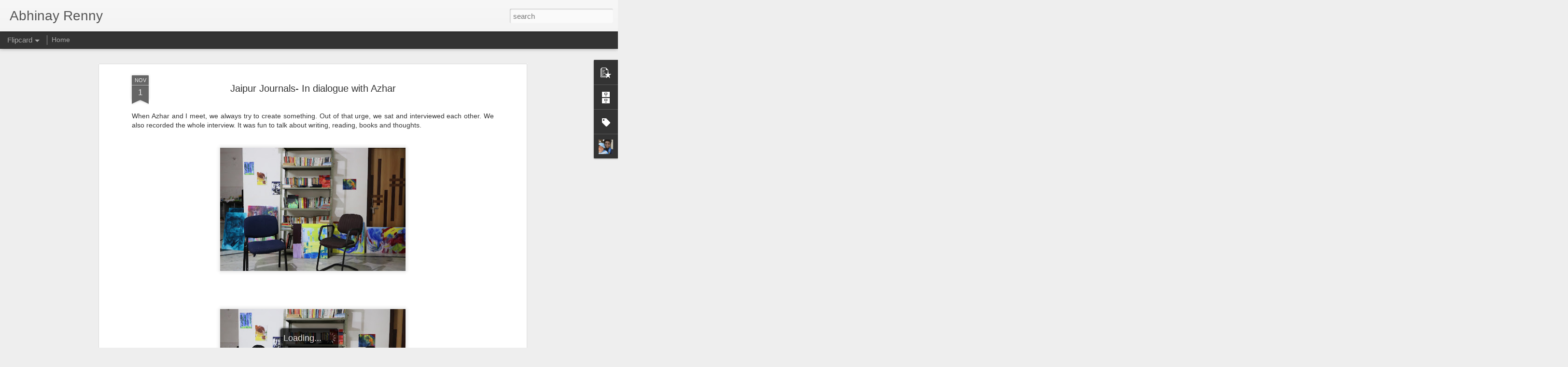

--- FILE ---
content_type: text/javascript; charset=UTF-8
request_url: https://www.abhinayrenny.com/?v=0&action=initial&widgetId=Profile1&responseType=js&xssi_token=AOuZoY7Lq2qdKs3ZUZHBX25zkU8ha39KiQ%3A1769255910873
body_size: 191
content:
try {
_WidgetManager._HandleControllerResult('Profile1', 'initial',{'title': 'About Me', 'team': false, 'showlocation': false, 'occupation': '', 'showoccupation': false, 'aboutme': '', 'showaboutme': true, 'displayname': 'Abhinay Renny', 'profileLogo': '//www.blogger.com/img/logo-16.png', 'hasgoogleprofile': false, 'userUrl': 'https://www.blogger.com/profile/07534670984450898845', 'photo': {'url': '//4.bp.blogspot.com/-rVdK9EIjtSQ/aDXQyRNDn5I/AAAAAAAC454/r7dCiFHOW-4I-Qzq_SmRq0uoHckRyp9ogCK4BGAYYCw/s80/images%253Fq%253Dtbn%253AANd9GcQ3vXds0--hhJ_tRyT5JWMrJ9Ro2ACELtEH8Q%2526s', 'width': 80, 'height': 80, 'alt': 'My Photo'}, 'viewProfileMsg': 'View my complete profile', 'isDisplayable': true});
} catch (e) {
  if (typeof log != 'undefined') {
    log('HandleControllerResult failed: ' + e);
  }
}


--- FILE ---
content_type: text/javascript; charset=UTF-8
request_url: https://www.abhinayrenny.com/?v=0&action=initial&widgetId=BlogArchive1&responseType=js&xssi_token=AOuZoY7Lq2qdKs3ZUZHBX25zkU8ha39KiQ%3A1769255910873
body_size: 2558
content:
try {
_WidgetManager._HandleControllerResult('BlogArchive1', 'initial',{'url': 'https://www.abhinayrenny.com/search?updated-min\x3d1970-01-01T05:30:00%2B05:30\x26updated-max\x3d292278994-08-17T07:12:55Z\x26max-results\x3d50', 'name': 'All Posts', 'expclass': 'expanded', 'toggleId': 'ALL-0', 'post-count': 2806, 'data': [{'url': 'https://www.abhinayrenny.com/2026/', 'name': '2026', 'expclass': 'expanded', 'toggleId': 'YEARLY-1767205800000', 'post-count': 24, 'data': [{'url': 'https://www.abhinayrenny.com/2026/01/', 'name': 'January', 'expclass': 'expanded', 'toggleId': 'MONTHLY-1767205800000', 'post-count': 24, 'posts': [{'title': 'Geneva Journals-Lux Festival', 'url': 'https://www.abhinayrenny.com/2026/01/geneva-journals-lux-festival.html'}, {'title': 'Geneva Journals- Writing Huddle', 'url': 'https://www.abhinayrenny.com/2026/01/geneva-journals-writing-huddle.html'}, {'title': 'Thoughts- Love', 'url': 'https://www.abhinayrenny.com/2026/01/thoughts-love.html'}, {'title': 'Geneva Journals- Zuzi in town', 'url': 'https://www.abhinayrenny.com/2026/01/geneva-journals-zuzi-in-town.html'}, {'title': 'Holidays with Harry- The Three A\x26#39;s', 'url': 'https://www.abhinayrenny.com/2026/01/holidays-with-harry-three-as.html'}, {'title': 'Exhibition- Passe \xe0 l\x26#39;est, passe \xe0 l\x26#39;ouest', 'url': 'https://www.abhinayrenny.com/2026/01/exhibition-passe-lest-passe-louest.html'}, {'title': 'Friends- Sai\x26#39;s Birthday Celebration', 'url': 'https://www.abhinayrenny.com/2026/01/friends-sais-birthday-bash.html'}, {'title': 'Event- Writing Huddle', 'url': 'https://www.abhinayrenny.com/2026/01/event-writing-huddle.html'}, {'title': 'Writing- Vinod Ekbote about his books', 'url': 'https://www.abhinayrenny.com/2026/01/writing-vinod-ekbote-about-his-books.html'}, {'title': 'Education- Theatre of the Oppressed', 'url': 'https://www.abhinayrenny.com/2026/01/education-theatre-of-oppressed.html'}, {'title': 'Friends - The Old Town Strolls', 'url': 'https://www.abhinayrenny.com/2026/01/friends-old-town-strolls.html'}, {'title': 'Thoughts- Self respect \x26amp; Ego', 'url': 'https://www.abhinayrenny.com/2026/01/thoughts-self-respect-ego.html'}, {'title': 'Walk Tour- Rousseau Grand Path', 'url': 'https://www.abhinayrenny.com/2026/01/walk-tour-rousseau-grand-path.html'}, {'title': 'Event- Writing into 2026', 'url': 'https://www.abhinayrenny.com/2026/01/event-writing-into-2026.html'}, {'title': 'Writings- Painter Poems', 'url': 'https://www.abhinayrenny.com/2026/01/writings-painter-poems.html'}, {'title': 'Soliloquies- 2026 \x26amp; Lists', 'url': 'https://www.abhinayrenny.com/2026/01/soliloquies-2026-lists.html'}, {'title': 'Thoughts- The Art of Appreciation', 'url': 'https://www.abhinayrenny.com/2026/01/thoughts-art-of-appreciation.html'}, {'title': 'Geneva Journals- The 10K runs', 'url': 'https://www.abhinayrenny.com/2026/01/geneva-journals-10k-runs.html'}, {'title': 'Geneva Journals- Cold Lake Dips', 'url': 'https://www.abhinayrenny.com/2026/01/geneva-journals-cold-lake-dips.html'}, {'title': '2025- Year in Realisations', 'url': 'https://www.abhinayrenny.com/2026/01/2025-year-in-realisations.html'}, {'title': '2025- Year in Movies', 'url': 'https://www.abhinayrenny.com/2025/12/movies-in-2025.html'}, {'title': '2025- Year in Months', 'url': 'https://www.abhinayrenny.com/2026/01/2025-year-in-months.html'}, {'title': '2025- Year in achievements', 'url': 'https://www.abhinayrenny.com/2026/01/2025-year-in-achievements.html'}, {'title': '2025- Year in Technology', 'url': 'https://www.abhinayrenny.com/2026/01/2025-year-in-technology.html'}]}]}, {'url': 'https://www.abhinayrenny.com/2025/', 'name': '2025', 'expclass': 'collapsed', 'toggleId': 'YEARLY-1735669800000', 'post-count': 423, 'data': [{'url': 'https://www.abhinayrenny.com/2025/12/', 'name': 'December', 'expclass': 'collapsed', 'toggleId': 'MONTHLY-1764527400000', 'post-count': 30}, {'url': 'https://www.abhinayrenny.com/2025/11/', 'name': 'November', 'expclass': 'collapsed', 'toggleId': 'MONTHLY-1761935400000', 'post-count': 34}, {'url': 'https://www.abhinayrenny.com/2025/10/', 'name': 'October', 'expclass': 'collapsed', 'toggleId': 'MONTHLY-1759257000000', 'post-count': 33}, {'url': 'https://www.abhinayrenny.com/2025/09/', 'name': 'September', 'expclass': 'collapsed', 'toggleId': 'MONTHLY-1756665000000', 'post-count': 35}, {'url': 'https://www.abhinayrenny.com/2025/08/', 'name': 'August', 'expclass': 'collapsed', 'toggleId': 'MONTHLY-1753986600000', 'post-count': 59}, {'url': 'https://www.abhinayrenny.com/2025/07/', 'name': 'July', 'expclass': 'collapsed', 'toggleId': 'MONTHLY-1751308200000', 'post-count': 38}, {'url': 'https://www.abhinayrenny.com/2025/06/', 'name': 'June', 'expclass': 'collapsed', 'toggleId': 'MONTHLY-1748716200000', 'post-count': 43}, {'url': 'https://www.abhinayrenny.com/2025/05/', 'name': 'May', 'expclass': 'collapsed', 'toggleId': 'MONTHLY-1746037800000', 'post-count': 46}, {'url': 'https://www.abhinayrenny.com/2025/04/', 'name': 'April', 'expclass': 'collapsed', 'toggleId': 'MONTHLY-1743445800000', 'post-count': 26}, {'url': 'https://www.abhinayrenny.com/2025/03/', 'name': 'March', 'expclass': 'collapsed', 'toggleId': 'MONTHLY-1740767400000', 'post-count': 24}, {'url': 'https://www.abhinayrenny.com/2025/02/', 'name': 'February', 'expclass': 'collapsed', 'toggleId': 'MONTHLY-1738348200000', 'post-count': 36}, {'url': 'https://www.abhinayrenny.com/2025/01/', 'name': 'January', 'expclass': 'collapsed', 'toggleId': 'MONTHLY-1735669800000', 'post-count': 19}]}, {'url': 'https://www.abhinayrenny.com/2024/', 'name': '2024', 'expclass': 'collapsed', 'toggleId': 'YEARLY-1704047400000', 'post-count': 284, 'data': [{'url': 'https://www.abhinayrenny.com/2024/12/', 'name': 'December', 'expclass': 'collapsed', 'toggleId': 'MONTHLY-1732991400000', 'post-count': 29}, {'url': 'https://www.abhinayrenny.com/2024/11/', 'name': 'November', 'expclass': 'collapsed', 'toggleId': 'MONTHLY-1730399400000', 'post-count': 17}, {'url': 'https://www.abhinayrenny.com/2024/10/', 'name': 'October', 'expclass': 'collapsed', 'toggleId': 'MONTHLY-1727721000000', 'post-count': 32}, {'url': 'https://www.abhinayrenny.com/2024/09/', 'name': 'September', 'expclass': 'collapsed', 'toggleId': 'MONTHLY-1725129000000', 'post-count': 23}, {'url': 'https://www.abhinayrenny.com/2024/08/', 'name': 'August', 'expclass': 'collapsed', 'toggleId': 'MONTHLY-1722450600000', 'post-count': 13}, {'url': 'https://www.abhinayrenny.com/2024/07/', 'name': 'July', 'expclass': 'collapsed', 'toggleId': 'MONTHLY-1719772200000', 'post-count': 29}, {'url': 'https://www.abhinayrenny.com/2024/06/', 'name': 'June', 'expclass': 'collapsed', 'toggleId': 'MONTHLY-1717180200000', 'post-count': 24}, {'url': 'https://www.abhinayrenny.com/2024/05/', 'name': 'May', 'expclass': 'collapsed', 'toggleId': 'MONTHLY-1714501800000', 'post-count': 23}, {'url': 'https://www.abhinayrenny.com/2024/04/', 'name': 'April', 'expclass': 'collapsed', 'toggleId': 'MONTHLY-1711909800000', 'post-count': 8}, {'url': 'https://www.abhinayrenny.com/2024/03/', 'name': 'March', 'expclass': 'collapsed', 'toggleId': 'MONTHLY-1709231400000', 'post-count': 30}, {'url': 'https://www.abhinayrenny.com/2024/02/', 'name': 'February', 'expclass': 'collapsed', 'toggleId': 'MONTHLY-1706725800000', 'post-count': 22}, {'url': 'https://www.abhinayrenny.com/2024/01/', 'name': 'January', 'expclass': 'collapsed', 'toggleId': 'MONTHLY-1704047400000', 'post-count': 34}]}, {'url': 'https://www.abhinayrenny.com/2023/', 'name': '2023', 'expclass': 'collapsed', 'toggleId': 'YEARLY-1672511400000', 'post-count': 221, 'data': [{'url': 'https://www.abhinayrenny.com/2023/12/', 'name': 'December', 'expclass': 'collapsed', 'toggleId': 'MONTHLY-1701369000000', 'post-count': 22}, {'url': 'https://www.abhinayrenny.com/2023/11/', 'name': 'November', 'expclass': 'collapsed', 'toggleId': 'MONTHLY-1698777000000', 'post-count': 19}, {'url': 'https://www.abhinayrenny.com/2023/10/', 'name': 'October', 'expclass': 'collapsed', 'toggleId': 'MONTHLY-1696098600000', 'post-count': 28}, {'url': 'https://www.abhinayrenny.com/2023/09/', 'name': 'September', 'expclass': 'collapsed', 'toggleId': 'MONTHLY-1693506600000', 'post-count': 24}, {'url': 'https://www.abhinayrenny.com/2023/08/', 'name': 'August', 'expclass': 'collapsed', 'toggleId': 'MONTHLY-1690828200000', 'post-count': 13}, {'url': 'https://www.abhinayrenny.com/2023/07/', 'name': 'July', 'expclass': 'collapsed', 'toggleId': 'MONTHLY-1688149800000', 'post-count': 27}, {'url': 'https://www.abhinayrenny.com/2023/06/', 'name': 'June', 'expclass': 'collapsed', 'toggleId': 'MONTHLY-1685557800000', 'post-count': 16}, {'url': 'https://www.abhinayrenny.com/2023/05/', 'name': 'May', 'expclass': 'collapsed', 'toggleId': 'MONTHLY-1682879400000', 'post-count': 10}, {'url': 'https://www.abhinayrenny.com/2023/04/', 'name': 'April', 'expclass': 'collapsed', 'toggleId': 'MONTHLY-1680287400000', 'post-count': 16}, {'url': 'https://www.abhinayrenny.com/2023/03/', 'name': 'March', 'expclass': 'collapsed', 'toggleId': 'MONTHLY-1677609000000', 'post-count': 14}, {'url': 'https://www.abhinayrenny.com/2023/02/', 'name': 'February', 'expclass': 'collapsed', 'toggleId': 'MONTHLY-1675189800000', 'post-count': 14}, {'url': 'https://www.abhinayrenny.com/2023/01/', 'name': 'January', 'expclass': 'collapsed', 'toggleId': 'MONTHLY-1672511400000', 'post-count': 18}]}, {'url': 'https://www.abhinayrenny.com/2022/', 'name': '2022', 'expclass': 'collapsed', 'toggleId': 'YEARLY-1640975400000', 'post-count': 264, 'data': [{'url': 'https://www.abhinayrenny.com/2022/12/', 'name': 'December', 'expclass': 'collapsed', 'toggleId': 'MONTHLY-1669833000000', 'post-count': 10}, {'url': 'https://www.abhinayrenny.com/2022/11/', 'name': 'November', 'expclass': 'collapsed', 'toggleId': 'MONTHLY-1667241000000', 'post-count': 20}, {'url': 'https://www.abhinayrenny.com/2022/10/', 'name': 'October', 'expclass': 'collapsed', 'toggleId': 'MONTHLY-1664562600000', 'post-count': 17}, {'url': 'https://www.abhinayrenny.com/2022/09/', 'name': 'September', 'expclass': 'collapsed', 'toggleId': 'MONTHLY-1661970600000', 'post-count': 6}, {'url': 'https://www.abhinayrenny.com/2022/08/', 'name': 'August', 'expclass': 'collapsed', 'toggleId': 'MONTHLY-1659292200000', 'post-count': 15}, {'url': 'https://www.abhinayrenny.com/2022/07/', 'name': 'July', 'expclass': 'collapsed', 'toggleId': 'MONTHLY-1656613800000', 'post-count': 28}, {'url': 'https://www.abhinayrenny.com/2022/06/', 'name': 'June', 'expclass': 'collapsed', 'toggleId': 'MONTHLY-1654021800000', 'post-count': 25}, {'url': 'https://www.abhinayrenny.com/2022/05/', 'name': 'May', 'expclass': 'collapsed', 'toggleId': 'MONTHLY-1651343400000', 'post-count': 39}, {'url': 'https://www.abhinayrenny.com/2022/04/', 'name': 'April', 'expclass': 'collapsed', 'toggleId': 'MONTHLY-1648751400000', 'post-count': 40}, {'url': 'https://www.abhinayrenny.com/2022/03/', 'name': 'March', 'expclass': 'collapsed', 'toggleId': 'MONTHLY-1646073000000', 'post-count': 22}, {'url': 'https://www.abhinayrenny.com/2022/02/', 'name': 'February', 'expclass': 'collapsed', 'toggleId': 'MONTHLY-1643653800000', 'post-count': 11}, {'url': 'https://www.abhinayrenny.com/2022/01/', 'name': 'January', 'expclass': 'collapsed', 'toggleId': 'MONTHLY-1640975400000', 'post-count': 31}]}, {'url': 'https://www.abhinayrenny.com/2021/', 'name': '2021', 'expclass': 'collapsed', 'toggleId': 'YEARLY-1609439400000', 'post-count': 264, 'data': [{'url': 'https://www.abhinayrenny.com/2021/12/', 'name': 'December', 'expclass': 'collapsed', 'toggleId': 'MONTHLY-1638297000000', 'post-count': 24}, {'url': 'https://www.abhinayrenny.com/2021/11/', 'name': 'November', 'expclass': 'collapsed', 'toggleId': 'MONTHLY-1635705000000', 'post-count': 12}, {'url': 'https://www.abhinayrenny.com/2021/10/', 'name': 'October', 'expclass': 'collapsed', 'toggleId': 'MONTHLY-1633026600000', 'post-count': 22}, {'url': 'https://www.abhinayrenny.com/2021/09/', 'name': 'September', 'expclass': 'collapsed', 'toggleId': 'MONTHLY-1630434600000', 'post-count': 7}, {'url': 'https://www.abhinayrenny.com/2021/08/', 'name': 'August', 'expclass': 'collapsed', 'toggleId': 'MONTHLY-1627756200000', 'post-count': 13}, {'url': 'https://www.abhinayrenny.com/2021/07/', 'name': 'July', 'expclass': 'collapsed', 'toggleId': 'MONTHLY-1625077800000', 'post-count': 33}, {'url': 'https://www.abhinayrenny.com/2021/06/', 'name': 'June', 'expclass': 'collapsed', 'toggleId': 'MONTHLY-1622485800000', 'post-count': 19}, {'url': 'https://www.abhinayrenny.com/2021/05/', 'name': 'May', 'expclass': 'collapsed', 'toggleId': 'MONTHLY-1619807400000', 'post-count': 29}, {'url': 'https://www.abhinayrenny.com/2021/04/', 'name': 'April', 'expclass': 'collapsed', 'toggleId': 'MONTHLY-1617215400000', 'post-count': 20}, {'url': 'https://www.abhinayrenny.com/2021/03/', 'name': 'March', 'expclass': 'collapsed', 'toggleId': 'MONTHLY-1614537000000', 'post-count': 21}, {'url': 'https://www.abhinayrenny.com/2021/02/', 'name': 'February', 'expclass': 'collapsed', 'toggleId': 'MONTHLY-1612117800000', 'post-count': 36}, {'url': 'https://www.abhinayrenny.com/2021/01/', 'name': 'January', 'expclass': 'collapsed', 'toggleId': 'MONTHLY-1609439400000', 'post-count': 28}]}, {'url': 'https://www.abhinayrenny.com/2020/', 'name': '2020', 'expclass': 'collapsed', 'toggleId': 'YEARLY-1577817000000', 'post-count': 492, 'data': [{'url': 'https://www.abhinayrenny.com/2020/12/', 'name': 'December', 'expclass': 'collapsed', 'toggleId': 'MONTHLY-1606761000000', 'post-count': 36}, {'url': 'https://www.abhinayrenny.com/2020/11/', 'name': 'November', 'expclass': 'collapsed', 'toggleId': 'MONTHLY-1604169000000', 'post-count': 23}, {'url': 'https://www.abhinayrenny.com/2020/10/', 'name': 'October', 'expclass': 'collapsed', 'toggleId': 'MONTHLY-1601490600000', 'post-count': 36}, {'url': 'https://www.abhinayrenny.com/2020/09/', 'name': 'September', 'expclass': 'collapsed', 'toggleId': 'MONTHLY-1598898600000', 'post-count': 32}, {'url': 'https://www.abhinayrenny.com/2020/08/', 'name': 'August', 'expclass': 'collapsed', 'toggleId': 'MONTHLY-1596220200000', 'post-count': 39}, {'url': 'https://www.abhinayrenny.com/2020/07/', 'name': 'July', 'expclass': 'collapsed', 'toggleId': 'MONTHLY-1593541800000', 'post-count': 32}, {'url': 'https://www.abhinayrenny.com/2020/06/', 'name': 'June', 'expclass': 'collapsed', 'toggleId': 'MONTHLY-1590949800000', 'post-count': 49}, {'url': 'https://www.abhinayrenny.com/2020/05/', 'name': 'May', 'expclass': 'collapsed', 'toggleId': 'MONTHLY-1588271400000', 'post-count': 58}, {'url': 'https://www.abhinayrenny.com/2020/04/', 'name': 'April', 'expclass': 'collapsed', 'toggleId': 'MONTHLY-1585679400000', 'post-count': 60}, {'url': 'https://www.abhinayrenny.com/2020/03/', 'name': 'March', 'expclass': 'collapsed', 'toggleId': 'MONTHLY-1583001000000', 'post-count': 71}, {'url': 'https://www.abhinayrenny.com/2020/02/', 'name': 'February', 'expclass': 'collapsed', 'toggleId': 'MONTHLY-1580495400000', 'post-count': 24}, {'url': 'https://www.abhinayrenny.com/2020/01/', 'name': 'January', 'expclass': 'collapsed', 'toggleId': 'MONTHLY-1577817000000', 'post-count': 32}]}, {'url': 'https://www.abhinayrenny.com/2019/', 'name': '2019', 'expclass': 'collapsed', 'toggleId': 'YEARLY-1546281000000', 'post-count': 356, 'data': [{'url': 'https://www.abhinayrenny.com/2019/12/', 'name': 'December', 'expclass': 'collapsed', 'toggleId': 'MONTHLY-1575138600000', 'post-count': 22}, {'url': 'https://www.abhinayrenny.com/2019/11/', 'name': 'November', 'expclass': 'collapsed', 'toggleId': 'MONTHLY-1572546600000', 'post-count': 18}, {'url': 'https://www.abhinayrenny.com/2019/10/', 'name': 'October', 'expclass': 'collapsed', 'toggleId': 'MONTHLY-1569868200000', 'post-count': 27}, {'url': 'https://www.abhinayrenny.com/2019/09/', 'name': 'September', 'expclass': 'collapsed', 'toggleId': 'MONTHLY-1567276200000', 'post-count': 32}, {'url': 'https://www.abhinayrenny.com/2019/08/', 'name': 'August', 'expclass': 'collapsed', 'toggleId': 'MONTHLY-1564597800000', 'post-count': 33}, {'url': 'https://www.abhinayrenny.com/2019/07/', 'name': 'July', 'expclass': 'collapsed', 'toggleId': 'MONTHLY-1561919400000', 'post-count': 26}, {'url': 'https://www.abhinayrenny.com/2019/06/', 'name': 'June', 'expclass': 'collapsed', 'toggleId': 'MONTHLY-1559327400000', 'post-count': 43}, {'url': 'https://www.abhinayrenny.com/2019/05/', 'name': 'May', 'expclass': 'collapsed', 'toggleId': 'MONTHLY-1556649000000', 'post-count': 30}, {'url': 'https://www.abhinayrenny.com/2019/04/', 'name': 'April', 'expclass': 'collapsed', 'toggleId': 'MONTHLY-1554057000000', 'post-count': 35}, {'url': 'https://www.abhinayrenny.com/2019/03/', 'name': 'March', 'expclass': 'collapsed', 'toggleId': 'MONTHLY-1551378600000', 'post-count': 29}, {'url': 'https://www.abhinayrenny.com/2019/02/', 'name': 'February', 'expclass': 'collapsed', 'toggleId': 'MONTHLY-1548959400000', 'post-count': 25}, {'url': 'https://www.abhinayrenny.com/2019/01/', 'name': 'January', 'expclass': 'collapsed', 'toggleId': 'MONTHLY-1546281000000', 'post-count': 36}]}, {'url': 'https://www.abhinayrenny.com/2018/', 'name': '2018', 'expclass': 'collapsed', 'toggleId': 'YEARLY-1514745000000', 'post-count': 158, 'data': [{'url': 'https://www.abhinayrenny.com/2018/12/', 'name': 'December', 'expclass': 'collapsed', 'toggleId': 'MONTHLY-1543602600000', 'post-count': 28}, {'url': 'https://www.abhinayrenny.com/2018/11/', 'name': 'November', 'expclass': 'collapsed', 'toggleId': 'MONTHLY-1541010600000', 'post-count': 15}, {'url': 'https://www.abhinayrenny.com/2018/10/', 'name': 'October', 'expclass': 'collapsed', 'toggleId': 'MONTHLY-1538332200000', 'post-count': 22}, {'url': 'https://www.abhinayrenny.com/2018/09/', 'name': 'September', 'expclass': 'collapsed', 'toggleId': 'MONTHLY-1535740200000', 'post-count': 21}, {'url': 'https://www.abhinayrenny.com/2018/08/', 'name': 'August', 'expclass': 'collapsed', 'toggleId': 'MONTHLY-1533061800000', 'post-count': 18}, {'url': 'https://www.abhinayrenny.com/2018/07/', 'name': 'July', 'expclass': 'collapsed', 'toggleId': 'MONTHLY-1530383400000', 'post-count': 17}, {'url': 'https://www.abhinayrenny.com/2018/06/', 'name': 'June', 'expclass': 'collapsed', 'toggleId': 'MONTHLY-1527791400000', 'post-count': 5}, {'url': 'https://www.abhinayrenny.com/2018/05/', 'name': 'May', 'expclass': 'collapsed', 'toggleId': 'MONTHLY-1525113000000', 'post-count': 2}, {'url': 'https://www.abhinayrenny.com/2018/03/', 'name': 'March', 'expclass': 'collapsed', 'toggleId': 'MONTHLY-1519842600000', 'post-count': 2}, {'url': 'https://www.abhinayrenny.com/2018/02/', 'name': 'February', 'expclass': 'collapsed', 'toggleId': 'MONTHLY-1517423400000', 'post-count': 6}, {'url': 'https://www.abhinayrenny.com/2018/01/', 'name': 'January', 'expclass': 'collapsed', 'toggleId': 'MONTHLY-1514745000000', 'post-count': 22}]}, {'url': 'https://www.abhinayrenny.com/2017/', 'name': '2017', 'expclass': 'collapsed', 'toggleId': 'YEARLY-1483209000000', 'post-count': 206, 'data': [{'url': 'https://www.abhinayrenny.com/2017/12/', 'name': 'December', 'expclass': 'collapsed', 'toggleId': 'MONTHLY-1512066600000', 'post-count': 21}, {'url': 'https://www.abhinayrenny.com/2017/11/', 'name': 'November', 'expclass': 'collapsed', 'toggleId': 'MONTHLY-1509474600000', 'post-count': 26}, {'url': 'https://www.abhinayrenny.com/2017/10/', 'name': 'October', 'expclass': 'collapsed', 'toggleId': 'MONTHLY-1506796200000', 'post-count': 19}, {'url': 'https://www.abhinayrenny.com/2017/09/', 'name': 'September', 'expclass': 'collapsed', 'toggleId': 'MONTHLY-1504204200000', 'post-count': 14}, {'url': 'https://www.abhinayrenny.com/2017/08/', 'name': 'August', 'expclass': 'collapsed', 'toggleId': 'MONTHLY-1501525800000', 'post-count': 23}, {'url': 'https://www.abhinayrenny.com/2017/07/', 'name': 'July', 'expclass': 'collapsed', 'toggleId': 'MONTHLY-1498847400000', 'post-count': 15}, {'url': 'https://www.abhinayrenny.com/2017/06/', 'name': 'June', 'expclass': 'collapsed', 'toggleId': 'MONTHLY-1496255400000', 'post-count': 25}, {'url': 'https://www.abhinayrenny.com/2017/05/', 'name': 'May', 'expclass': 'collapsed', 'toggleId': 'MONTHLY-1493577000000', 'post-count': 12}, {'url': 'https://www.abhinayrenny.com/2017/04/', 'name': 'April', 'expclass': 'collapsed', 'toggleId': 'MONTHLY-1490985000000', 'post-count': 18}, {'url': 'https://www.abhinayrenny.com/2017/03/', 'name': 'March', 'expclass': 'collapsed', 'toggleId': 'MONTHLY-1488306600000', 'post-count': 15}, {'url': 'https://www.abhinayrenny.com/2017/02/', 'name': 'February', 'expclass': 'collapsed', 'toggleId': 'MONTHLY-1485887400000', 'post-count': 8}, {'url': 'https://www.abhinayrenny.com/2017/01/', 'name': 'January', 'expclass': 'collapsed', 'toggleId': 'MONTHLY-1483209000000', 'post-count': 10}]}, {'url': 'https://www.abhinayrenny.com/2016/', 'name': '2016', 'expclass': 'collapsed', 'toggleId': 'YEARLY-1451586600000', 'post-count': 74, 'data': [{'url': 'https://www.abhinayrenny.com/2016/12/', 'name': 'December', 'expclass': 'collapsed', 'toggleId': 'MONTHLY-1480530600000', 'post-count': 4}, {'url': 'https://www.abhinayrenny.com/2016/11/', 'name': 'November', 'expclass': 'collapsed', 'toggleId': 'MONTHLY-1477938600000', 'post-count': 15}, {'url': 'https://www.abhinayrenny.com/2016/10/', 'name': 'October', 'expclass': 'collapsed', 'toggleId': 'MONTHLY-1475260200000', 'post-count': 15}, {'url': 'https://www.abhinayrenny.com/2016/09/', 'name': 'September', 'expclass': 'collapsed', 'toggleId': 'MONTHLY-1472668200000', 'post-count': 16}, {'url': 'https://www.abhinayrenny.com/2016/08/', 'name': 'August', 'expclass': 'collapsed', 'toggleId': 'MONTHLY-1469989800000', 'post-count': 19}, {'url': 'https://www.abhinayrenny.com/2016/07/', 'name': 'July', 'expclass': 'collapsed', 'toggleId': 'MONTHLY-1467311400000', 'post-count': 2}, {'url': 'https://www.abhinayrenny.com/2016/05/', 'name': 'May', 'expclass': 'collapsed', 'toggleId': 'MONTHLY-1462041000000', 'post-count': 2}, {'url': 'https://www.abhinayrenny.com/2016/04/', 'name': 'April', 'expclass': 'collapsed', 'toggleId': 'MONTHLY-1459449000000', 'post-count': 1}]}, {'url': 'https://www.abhinayrenny.com/2015/', 'name': '2015', 'expclass': 'collapsed', 'toggleId': 'YEARLY-1420050600000', 'post-count': 19, 'data': [{'url': 'https://www.abhinayrenny.com/2015/12/', 'name': 'December', 'expclass': 'collapsed', 'toggleId': 'MONTHLY-1448908200000', 'post-count': 1}, {'url': 'https://www.abhinayrenny.com/2015/11/', 'name': 'November', 'expclass': 'collapsed', 'toggleId': 'MONTHLY-1446316200000', 'post-count': 5}, {'url': 'https://www.abhinayrenny.com/2015/10/', 'name': 'October', 'expclass': 'collapsed', 'toggleId': 'MONTHLY-1443637800000', 'post-count': 4}, {'url': 'https://www.abhinayrenny.com/2015/09/', 'name': 'September', 'expclass': 'collapsed', 'toggleId': 'MONTHLY-1441045800000', 'post-count': 5}, {'url': 'https://www.abhinayrenny.com/2015/08/', 'name': 'August', 'expclass': 'collapsed', 'toggleId': 'MONTHLY-1438367400000', 'post-count': 1}, {'url': 'https://www.abhinayrenny.com/2015/05/', 'name': 'May', 'expclass': 'collapsed', 'toggleId': 'MONTHLY-1430418600000', 'post-count': 2}, {'url': 'https://www.abhinayrenny.com/2015/01/', 'name': 'January', 'expclass': 'collapsed', 'toggleId': 'MONTHLY-1420050600000', 'post-count': 1}]}, {'url': 'https://www.abhinayrenny.com/2014/', 'name': '2014', 'expclass': 'collapsed', 'toggleId': 'YEARLY-1388514600000', 'post-count': 5, 'data': [{'url': 'https://www.abhinayrenny.com/2014/12/', 'name': 'December', 'expclass': 'collapsed', 'toggleId': 'MONTHLY-1417372200000', 'post-count': 5}]}, {'url': 'https://www.abhinayrenny.com/2012/', 'name': '2012', 'expclass': 'collapsed', 'toggleId': 'YEARLY-1325356200000', 'post-count': 16, 'data': [{'url': 'https://www.abhinayrenny.com/2012/09/', 'name': 'September', 'expclass': 'collapsed', 'toggleId': 'MONTHLY-1346437800000', 'post-count': 3}, {'url': 'https://www.abhinayrenny.com/2012/08/', 'name': 'August', 'expclass': 'collapsed', 'toggleId': 'MONTHLY-1343759400000', 'post-count': 1}, {'url': 'https://www.abhinayrenny.com/2012/07/', 'name': 'July', 'expclass': 'collapsed', 'toggleId': 'MONTHLY-1341081000000', 'post-count': 5}, {'url': 'https://www.abhinayrenny.com/2012/06/', 'name': 'June', 'expclass': 'collapsed', 'toggleId': 'MONTHLY-1338489000000', 'post-count': 1}, {'url': 'https://www.abhinayrenny.com/2012/05/', 'name': 'May', 'expclass': 'collapsed', 'toggleId': 'MONTHLY-1335810600000', 'post-count': 2}, {'url': 'https://www.abhinayrenny.com/2012/04/', 'name': 'April', 'expclass': 'collapsed', 'toggleId': 'MONTHLY-1333218600000', 'post-count': 4}]}], 'toggleopen': 'MONTHLY-1767205800000', 'style': 'HIERARCHY', 'title': 'Archive'});
} catch (e) {
  if (typeof log != 'undefined') {
    log('HandleControllerResult failed: ' + e);
  }
}


--- FILE ---
content_type: text/javascript; charset=UTF-8
request_url: https://www.abhinayrenny.com/?v=0&action=initial&widgetId=PopularPosts1&responseType=js&xssi_token=AOuZoY7Lq2qdKs3ZUZHBX25zkU8ha39KiQ%3A1769255910873
body_size: 1228
content:
try {
_WidgetManager._HandleControllerResult('PopularPosts1', 'initial',{'title': '', 'showSnippets': true, 'showThumbnails': true, 'thumbnailSize': 72, 'showAuthor': false, 'showDate': false, 'posts': [{'id': '9087812567811071624', 'title': 'Exhibition- Passe \xe0 l\x27est, passe \xe0 l\x27ouest', 'href': 'https://www.abhinayrenny.com/2026/01/exhibition-passe-lest-passe-louest.html', 'snippet': 'A few steps away from the lake Geneva, stands the galerie La Ruine. Marc Garavet welcomed me as I began to check through the exhibition ...'}, {'id': '8844847230535378086', 'title': 'Holidays with Harry- The Three A\x27s', 'href': 'https://www.abhinayrenny.com/2026/01/holidays-with-harry-three-as.html', 'snippet': 'Narrating the story of the Three cups of Tea, Harry shared the three A\x26#39;s of people management which I remember witnessing in one of the ...'}, {'id': '218774277702104610', 'title': 'In dialogue with Abhinav', 'href': 'https://www.abhinayrenny.com/2021/07/in-dialogue-with-abhinav.html', 'snippet': '\xa0Abhinav(changed name) is associated with theatre since many years. I got a chance to interact and find out his story.\xa0 Hailing from a middl...'}, {'id': '2277609779564541234', 'title': 'Geneva Journals- Zuzi in town', 'href': 'https://www.abhinayrenny.com/2026/01/geneva-journals-zuzi-in-town.html', 'snippet': 'If I don\x26#39;t document, I\x26#39;d forget the number of times I got a chance to view the works of amazing artists before it\x26#39;s open to the ...', 'thumbnail': 'https://blogger.googleusercontent.com/img/b/R29vZ2xl/AVvXsEizADnt8HQTtqWCzCu_1b0q4WENHlBtjDgrJRITidgmwql1qbx5GW7PMNazSQkMLizLfZQgiuE8cO1hlSoW7Klg0kgnOY4G_F_AQb4SLKushE_J0dO1uH525csrZIukty6MPYJ9xb17wNayfcm8Pk-gMAv_uMSquJxlchi1T3lwoGlM5BT_B74OkI1TjaM/s72-w400-c-h225/IMG_0849.jpeg', 'featuredImage': 'https://blogger.googleusercontent.com/img/b/R29vZ2xl/AVvXsEizADnt8HQTtqWCzCu_1b0q4WENHlBtjDgrJRITidgmwql1qbx5GW7PMNazSQkMLizLfZQgiuE8cO1hlSoW7Klg0kgnOY4G_F_AQb4SLKushE_J0dO1uH525csrZIukty6MPYJ9xb17wNayfcm8Pk-gMAv_uMSquJxlchi1T3lwoGlM5BT_B74OkI1TjaM/w400-h225/IMG_0849.jpeg'}, {'id': '3386122474086300600', 'title': 'Friends- Sai\x27s Birthday Celebration', 'href': 'https://www.abhinayrenny.com/2026/01/friends-sais-birthday-bash.html', 'snippet': 'Sai invited for his birthday party. I visited him and heartened to see Vedant and alot of other familiar faces whom I didn\x26#39;t get to know...'}, {'id': '4339121432711301499', 'title': 'Movie- Anantaram by Adoor Gopalakrishnan', 'href': 'https://www.abhinayrenny.com/2025/12/movie-anantaram-by-adoor-gopalakrishnan.html', 'snippet': 'Anantaram translated as \x26quot;and then\x26quot; narrates a story of Ajayan in his own point of view sharing two different versions complementin...', 'featuredImage': 'https://lh3.googleusercontent.com/blogger_img_proxy/AEn0k_upzIhqOLe7cp1gbkPpn5x6uflkIo-HY16KMqlY1bW0_Wz--TFv5D8fdEEN5Iet_Qbc4bYWc7hOHflDRayoiVZ8pQQM7QC1tDP_ccB4QV4vUcR4MBQBxz_daP4Wga4Cqm_71Wnful1DCvotmnd5AglX7oqGg9e6FvmpdLMmSjxs9XkZ1nRAlOIO'}]});
} catch (e) {
  if (typeof log != 'undefined') {
    log('HandleControllerResult failed: ' + e);
  }
}


--- FILE ---
content_type: text/javascript; charset=UTF-8
request_url: https://www.abhinayrenny.com/?v=0&action=initial&widgetId=PopularPosts1&responseType=js&xssi_token=AOuZoY7Lq2qdKs3ZUZHBX25zkU8ha39KiQ%3A1769255910873
body_size: 1232
content:
try {
_WidgetManager._HandleControllerResult('PopularPosts1', 'initial',{'title': '', 'showSnippets': true, 'showThumbnails': true, 'thumbnailSize': 72, 'showAuthor': false, 'showDate': false, 'posts': [{'id': '9087812567811071624', 'title': 'Exhibition- Passe \xe0 l\x27est, passe \xe0 l\x27ouest', 'href': 'https://www.abhinayrenny.com/2026/01/exhibition-passe-lest-passe-louest.html', 'snippet': 'A few steps away from the lake Geneva, stands the galerie La Ruine. Marc Garavet welcomed me as I began to check through the exhibition ...'}, {'id': '8844847230535378086', 'title': 'Holidays with Harry- The Three A\x27s', 'href': 'https://www.abhinayrenny.com/2026/01/holidays-with-harry-three-as.html', 'snippet': 'Narrating the story of the Three cups of Tea, Harry shared the three A\x26#39;s of people management which I remember witnessing in one of the ...'}, {'id': '218774277702104610', 'title': 'In dialogue with Abhinav', 'href': 'https://www.abhinayrenny.com/2021/07/in-dialogue-with-abhinav.html', 'snippet': '\xa0Abhinav(changed name) is associated with theatre since many years. I got a chance to interact and find out his story.\xa0 Hailing from a middl...'}, {'id': '2277609779564541234', 'title': 'Geneva Journals- Zuzi in town', 'href': 'https://www.abhinayrenny.com/2026/01/geneva-journals-zuzi-in-town.html', 'snippet': 'If I don\x26#39;t document, I\x26#39;d forget the number of times I got a chance to view the works of amazing artists before it\x26#39;s open to the ...', 'thumbnail': 'https://blogger.googleusercontent.com/img/b/R29vZ2xl/AVvXsEizADnt8HQTtqWCzCu_1b0q4WENHlBtjDgrJRITidgmwql1qbx5GW7PMNazSQkMLizLfZQgiuE8cO1hlSoW7Klg0kgnOY4G_F_AQb4SLKushE_J0dO1uH525csrZIukty6MPYJ9xb17wNayfcm8Pk-gMAv_uMSquJxlchi1T3lwoGlM5BT_B74OkI1TjaM/s72-w400-c-h225/IMG_0849.jpeg', 'featuredImage': 'https://blogger.googleusercontent.com/img/b/R29vZ2xl/AVvXsEizADnt8HQTtqWCzCu_1b0q4WENHlBtjDgrJRITidgmwql1qbx5GW7PMNazSQkMLizLfZQgiuE8cO1hlSoW7Klg0kgnOY4G_F_AQb4SLKushE_J0dO1uH525csrZIukty6MPYJ9xb17wNayfcm8Pk-gMAv_uMSquJxlchi1T3lwoGlM5BT_B74OkI1TjaM/w400-h225/IMG_0849.jpeg'}, {'id': '3386122474086300600', 'title': 'Friends- Sai\x27s Birthday Celebration', 'href': 'https://www.abhinayrenny.com/2026/01/friends-sais-birthday-bash.html', 'snippet': 'Sai invited for his birthday party. I visited him and heartened to see Vedant and alot of other familiar faces whom I didn\x26#39;t get to know...'}, {'id': '4339121432711301499', 'title': 'Movie- Anantaram by Adoor Gopalakrishnan', 'href': 'https://www.abhinayrenny.com/2025/12/movie-anantaram-by-adoor-gopalakrishnan.html', 'snippet': 'Anantaram translated as \x26quot;and then\x26quot; narrates a story of Ajayan in his own point of view sharing two different versions complementin...', 'featuredImage': 'https://lh3.googleusercontent.com/blogger_img_proxy/AEn0k_upzIhqOLe7cp1gbkPpn5x6uflkIo-HY16KMqlY1bW0_Wz--TFv5D8fdEEN5Iet_Qbc4bYWc7hOHflDRayoiVZ8pQQM7QC1tDP_ccB4QV4vUcR4MBQBxz_daP4Wga4Cqm_71Wnful1DCvotmnd5AglX7oqGg9e6FvmpdLMmSjxs9XkZ1nRAlOIO'}]});
} catch (e) {
  if (typeof log != 'undefined') {
    log('HandleControllerResult failed: ' + e);
  }
}
